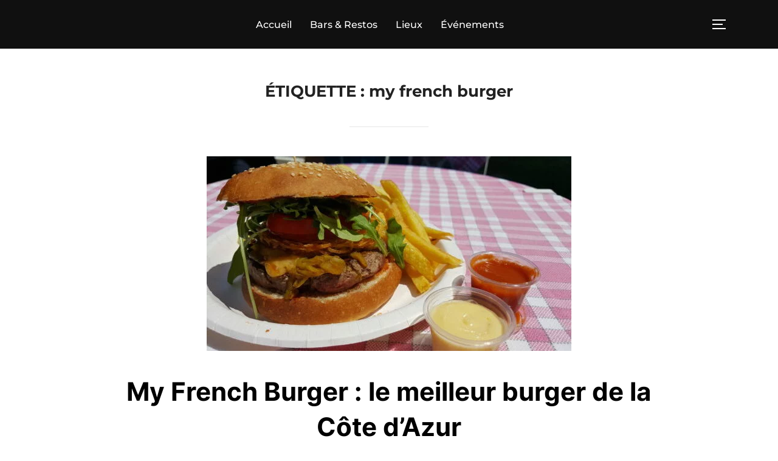

--- FILE ---
content_type: text/html; charset=utf-8
request_url: https://www.google.com/recaptcha/api2/aframe
body_size: 268
content:
<!DOCTYPE HTML><html><head><meta http-equiv="content-type" content="text/html; charset=UTF-8"></head><body><script nonce="H96l0XKoDT9GDgQYHyE0FQ">/** Anti-fraud and anti-abuse applications only. See google.com/recaptcha */ try{var clients={'sodar':'https://pagead2.googlesyndication.com/pagead/sodar?'};window.addEventListener("message",function(a){try{if(a.source===window.parent){var b=JSON.parse(a.data);var c=clients[b['id']];if(c){var d=document.createElement('img');d.src=c+b['params']+'&rc='+(localStorage.getItem("rc::a")?sessionStorage.getItem("rc::b"):"");window.document.body.appendChild(d);sessionStorage.setItem("rc::e",parseInt(sessionStorage.getItem("rc::e")||0)+1);localStorage.setItem("rc::h",'1769485591556');}}}catch(b){}});window.parent.postMessage("_grecaptcha_ready", "*");}catch(b){}</script></body></html>